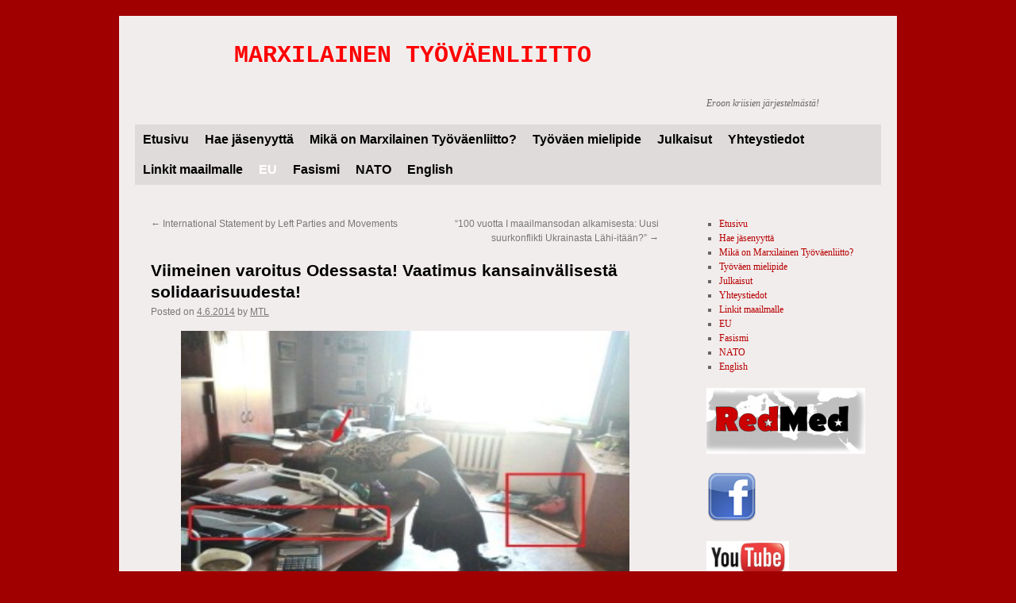

--- FILE ---
content_type: text/html; charset=UTF-8
request_url: https://mtl-fi.org/2014/06/04/1886/
body_size: 13105
content:
<!DOCTYPE html>
<html lang="en-US">
<head>
<meta charset="UTF-8" />
<title>
Viimeinen varoitus Odessasta! Vaatimus kansainvälisestä solidaarisuudesta! | MARXILAINEN TYÖVÄENLIITTO	</title>
<link rel="profile" href="http://gmpg.org/xfn/11" />
<link rel="stylesheet" type="text/css" media="all" href="https://mtl-fi.org/wp-content/themes/twentyten/style.css" />
<link rel="pingback" href="https://mtl-fi.org/xmlrpc.php" />
<meta name='robots' content='max-image-preview:large' />
<link rel="alternate" type="application/rss+xml" title="MARXILAINEN TYÖVÄENLIITTO &raquo; Feed" href="https://mtl-fi.org/feed/" />
<link rel="alternate" type="application/rss+xml" title="MARXILAINEN TYÖVÄENLIITTO &raquo; Comments Feed" href="https://mtl-fi.org/comments/feed/" />
<link rel="alternate" type="application/rss+xml" title="MARXILAINEN TYÖVÄENLIITTO &raquo; Viimeinen varoitus Odessasta! Vaatimus kansainvälisestä solidaarisuudesta! Comments Feed" href="https://mtl-fi.org/2014/06/04/1886/feed/" />
<link rel="alternate" title="oEmbed (JSON)" type="application/json+oembed" href="https://mtl-fi.org/wp-json/oembed/1.0/embed?url=https%3A%2F%2Fmtl-fi.org%2F2014%2F06%2F04%2F1886%2F" />
<link rel="alternate" title="oEmbed (XML)" type="text/xml+oembed" href="https://mtl-fi.org/wp-json/oembed/1.0/embed?url=https%3A%2F%2Fmtl-fi.org%2F2014%2F06%2F04%2F1886%2F&#038;format=xml" />
<style id='wp-img-auto-sizes-contain-inline-css' type='text/css'>
img:is([sizes=auto i],[sizes^="auto," i]){contain-intrinsic-size:3000px 1500px}
/*# sourceURL=wp-img-auto-sizes-contain-inline-css */
</style>
<style id='wp-emoji-styles-inline-css' type='text/css'>

	img.wp-smiley, img.emoji {
		display: inline !important;
		border: none !important;
		box-shadow: none !important;
		height: 1em !important;
		width: 1em !important;
		margin: 0 0.07em !important;
		vertical-align: -0.1em !important;
		background: none !important;
		padding: 0 !important;
	}
/*# sourceURL=wp-emoji-styles-inline-css */
</style>
<style id='wp-block-library-inline-css' type='text/css'>
:root{--wp-block-synced-color:#7a00df;--wp-block-synced-color--rgb:122,0,223;--wp-bound-block-color:var(--wp-block-synced-color);--wp-editor-canvas-background:#ddd;--wp-admin-theme-color:#007cba;--wp-admin-theme-color--rgb:0,124,186;--wp-admin-theme-color-darker-10:#006ba1;--wp-admin-theme-color-darker-10--rgb:0,107,160.5;--wp-admin-theme-color-darker-20:#005a87;--wp-admin-theme-color-darker-20--rgb:0,90,135;--wp-admin-border-width-focus:2px}@media (min-resolution:192dpi){:root{--wp-admin-border-width-focus:1.5px}}.wp-element-button{cursor:pointer}:root .has-very-light-gray-background-color{background-color:#eee}:root .has-very-dark-gray-background-color{background-color:#313131}:root .has-very-light-gray-color{color:#eee}:root .has-very-dark-gray-color{color:#313131}:root .has-vivid-green-cyan-to-vivid-cyan-blue-gradient-background{background:linear-gradient(135deg,#00d084,#0693e3)}:root .has-purple-crush-gradient-background{background:linear-gradient(135deg,#34e2e4,#4721fb 50%,#ab1dfe)}:root .has-hazy-dawn-gradient-background{background:linear-gradient(135deg,#faaca8,#dad0ec)}:root .has-subdued-olive-gradient-background{background:linear-gradient(135deg,#fafae1,#67a671)}:root .has-atomic-cream-gradient-background{background:linear-gradient(135deg,#fdd79a,#004a59)}:root .has-nightshade-gradient-background{background:linear-gradient(135deg,#330968,#31cdcf)}:root .has-midnight-gradient-background{background:linear-gradient(135deg,#020381,#2874fc)}:root{--wp--preset--font-size--normal:16px;--wp--preset--font-size--huge:42px}.has-regular-font-size{font-size:1em}.has-larger-font-size{font-size:2.625em}.has-normal-font-size{font-size:var(--wp--preset--font-size--normal)}.has-huge-font-size{font-size:var(--wp--preset--font-size--huge)}.has-text-align-center{text-align:center}.has-text-align-left{text-align:left}.has-text-align-right{text-align:right}.has-fit-text{white-space:nowrap!important}#end-resizable-editor-section{display:none}.aligncenter{clear:both}.items-justified-left{justify-content:flex-start}.items-justified-center{justify-content:center}.items-justified-right{justify-content:flex-end}.items-justified-space-between{justify-content:space-between}.screen-reader-text{border:0;clip-path:inset(50%);height:1px;margin:-1px;overflow:hidden;padding:0;position:absolute;width:1px;word-wrap:normal!important}.screen-reader-text:focus{background-color:#ddd;clip-path:none;color:#444;display:block;font-size:1em;height:auto;left:5px;line-height:normal;padding:15px 23px 14px;text-decoration:none;top:5px;width:auto;z-index:100000}html :where(.has-border-color){border-style:solid}html :where([style*=border-top-color]){border-top-style:solid}html :where([style*=border-right-color]){border-right-style:solid}html :where([style*=border-bottom-color]){border-bottom-style:solid}html :where([style*=border-left-color]){border-left-style:solid}html :where([style*=border-width]){border-style:solid}html :where([style*=border-top-width]){border-top-style:solid}html :where([style*=border-right-width]){border-right-style:solid}html :where([style*=border-bottom-width]){border-bottom-style:solid}html :where([style*=border-left-width]){border-left-style:solid}html :where(img[class*=wp-image-]){height:auto;max-width:100%}:where(figure){margin:0 0 1em}html :where(.is-position-sticky){--wp-admin--admin-bar--position-offset:var(--wp-admin--admin-bar--height,0px)}@media screen and (max-width:600px){html :where(.is-position-sticky){--wp-admin--admin-bar--position-offset:0px}}

/*# sourceURL=wp-block-library-inline-css */
</style><style id='global-styles-inline-css' type='text/css'>
:root{--wp--preset--aspect-ratio--square: 1;--wp--preset--aspect-ratio--4-3: 4/3;--wp--preset--aspect-ratio--3-4: 3/4;--wp--preset--aspect-ratio--3-2: 3/2;--wp--preset--aspect-ratio--2-3: 2/3;--wp--preset--aspect-ratio--16-9: 16/9;--wp--preset--aspect-ratio--9-16: 9/16;--wp--preset--color--black: #000000;--wp--preset--color--cyan-bluish-gray: #abb8c3;--wp--preset--color--white: #ffffff;--wp--preset--color--pale-pink: #f78da7;--wp--preset--color--vivid-red: #cf2e2e;--wp--preset--color--luminous-vivid-orange: #ff6900;--wp--preset--color--luminous-vivid-amber: #fcb900;--wp--preset--color--light-green-cyan: #7bdcb5;--wp--preset--color--vivid-green-cyan: #00d084;--wp--preset--color--pale-cyan-blue: #8ed1fc;--wp--preset--color--vivid-cyan-blue: #0693e3;--wp--preset--color--vivid-purple: #9b51e0;--wp--preset--gradient--vivid-cyan-blue-to-vivid-purple: linear-gradient(135deg,rgb(6,147,227) 0%,rgb(155,81,224) 100%);--wp--preset--gradient--light-green-cyan-to-vivid-green-cyan: linear-gradient(135deg,rgb(122,220,180) 0%,rgb(0,208,130) 100%);--wp--preset--gradient--luminous-vivid-amber-to-luminous-vivid-orange: linear-gradient(135deg,rgb(252,185,0) 0%,rgb(255,105,0) 100%);--wp--preset--gradient--luminous-vivid-orange-to-vivid-red: linear-gradient(135deg,rgb(255,105,0) 0%,rgb(207,46,46) 100%);--wp--preset--gradient--very-light-gray-to-cyan-bluish-gray: linear-gradient(135deg,rgb(238,238,238) 0%,rgb(169,184,195) 100%);--wp--preset--gradient--cool-to-warm-spectrum: linear-gradient(135deg,rgb(74,234,220) 0%,rgb(151,120,209) 20%,rgb(207,42,186) 40%,rgb(238,44,130) 60%,rgb(251,105,98) 80%,rgb(254,248,76) 100%);--wp--preset--gradient--blush-light-purple: linear-gradient(135deg,rgb(255,206,236) 0%,rgb(152,150,240) 100%);--wp--preset--gradient--blush-bordeaux: linear-gradient(135deg,rgb(254,205,165) 0%,rgb(254,45,45) 50%,rgb(107,0,62) 100%);--wp--preset--gradient--luminous-dusk: linear-gradient(135deg,rgb(255,203,112) 0%,rgb(199,81,192) 50%,rgb(65,88,208) 100%);--wp--preset--gradient--pale-ocean: linear-gradient(135deg,rgb(255,245,203) 0%,rgb(182,227,212) 50%,rgb(51,167,181) 100%);--wp--preset--gradient--electric-grass: linear-gradient(135deg,rgb(202,248,128) 0%,rgb(113,206,126) 100%);--wp--preset--gradient--midnight: linear-gradient(135deg,rgb(2,3,129) 0%,rgb(40,116,252) 100%);--wp--preset--font-size--small: 13px;--wp--preset--font-size--medium: 20px;--wp--preset--font-size--large: 36px;--wp--preset--font-size--x-large: 42px;--wp--preset--spacing--20: 0.44rem;--wp--preset--spacing--30: 0.67rem;--wp--preset--spacing--40: 1rem;--wp--preset--spacing--50: 1.5rem;--wp--preset--spacing--60: 2.25rem;--wp--preset--spacing--70: 3.38rem;--wp--preset--spacing--80: 5.06rem;--wp--preset--shadow--natural: 6px 6px 9px rgba(0, 0, 0, 0.2);--wp--preset--shadow--deep: 12px 12px 50px rgba(0, 0, 0, 0.4);--wp--preset--shadow--sharp: 6px 6px 0px rgba(0, 0, 0, 0.2);--wp--preset--shadow--outlined: 6px 6px 0px -3px rgb(255, 255, 255), 6px 6px rgb(0, 0, 0);--wp--preset--shadow--crisp: 6px 6px 0px rgb(0, 0, 0);}:where(.is-layout-flex){gap: 0.5em;}:where(.is-layout-grid){gap: 0.5em;}body .is-layout-flex{display: flex;}.is-layout-flex{flex-wrap: wrap;align-items: center;}.is-layout-flex > :is(*, div){margin: 0;}body .is-layout-grid{display: grid;}.is-layout-grid > :is(*, div){margin: 0;}:where(.wp-block-columns.is-layout-flex){gap: 2em;}:where(.wp-block-columns.is-layout-grid){gap: 2em;}:where(.wp-block-post-template.is-layout-flex){gap: 1.25em;}:where(.wp-block-post-template.is-layout-grid){gap: 1.25em;}.has-black-color{color: var(--wp--preset--color--black) !important;}.has-cyan-bluish-gray-color{color: var(--wp--preset--color--cyan-bluish-gray) !important;}.has-white-color{color: var(--wp--preset--color--white) !important;}.has-pale-pink-color{color: var(--wp--preset--color--pale-pink) !important;}.has-vivid-red-color{color: var(--wp--preset--color--vivid-red) !important;}.has-luminous-vivid-orange-color{color: var(--wp--preset--color--luminous-vivid-orange) !important;}.has-luminous-vivid-amber-color{color: var(--wp--preset--color--luminous-vivid-amber) !important;}.has-light-green-cyan-color{color: var(--wp--preset--color--light-green-cyan) !important;}.has-vivid-green-cyan-color{color: var(--wp--preset--color--vivid-green-cyan) !important;}.has-pale-cyan-blue-color{color: var(--wp--preset--color--pale-cyan-blue) !important;}.has-vivid-cyan-blue-color{color: var(--wp--preset--color--vivid-cyan-blue) !important;}.has-vivid-purple-color{color: var(--wp--preset--color--vivid-purple) !important;}.has-black-background-color{background-color: var(--wp--preset--color--black) !important;}.has-cyan-bluish-gray-background-color{background-color: var(--wp--preset--color--cyan-bluish-gray) !important;}.has-white-background-color{background-color: var(--wp--preset--color--white) !important;}.has-pale-pink-background-color{background-color: var(--wp--preset--color--pale-pink) !important;}.has-vivid-red-background-color{background-color: var(--wp--preset--color--vivid-red) !important;}.has-luminous-vivid-orange-background-color{background-color: var(--wp--preset--color--luminous-vivid-orange) !important;}.has-luminous-vivid-amber-background-color{background-color: var(--wp--preset--color--luminous-vivid-amber) !important;}.has-light-green-cyan-background-color{background-color: var(--wp--preset--color--light-green-cyan) !important;}.has-vivid-green-cyan-background-color{background-color: var(--wp--preset--color--vivid-green-cyan) !important;}.has-pale-cyan-blue-background-color{background-color: var(--wp--preset--color--pale-cyan-blue) !important;}.has-vivid-cyan-blue-background-color{background-color: var(--wp--preset--color--vivid-cyan-blue) !important;}.has-vivid-purple-background-color{background-color: var(--wp--preset--color--vivid-purple) !important;}.has-black-border-color{border-color: var(--wp--preset--color--black) !important;}.has-cyan-bluish-gray-border-color{border-color: var(--wp--preset--color--cyan-bluish-gray) !important;}.has-white-border-color{border-color: var(--wp--preset--color--white) !important;}.has-pale-pink-border-color{border-color: var(--wp--preset--color--pale-pink) !important;}.has-vivid-red-border-color{border-color: var(--wp--preset--color--vivid-red) !important;}.has-luminous-vivid-orange-border-color{border-color: var(--wp--preset--color--luminous-vivid-orange) !important;}.has-luminous-vivid-amber-border-color{border-color: var(--wp--preset--color--luminous-vivid-amber) !important;}.has-light-green-cyan-border-color{border-color: var(--wp--preset--color--light-green-cyan) !important;}.has-vivid-green-cyan-border-color{border-color: var(--wp--preset--color--vivid-green-cyan) !important;}.has-pale-cyan-blue-border-color{border-color: var(--wp--preset--color--pale-cyan-blue) !important;}.has-vivid-cyan-blue-border-color{border-color: var(--wp--preset--color--vivid-cyan-blue) !important;}.has-vivid-purple-border-color{border-color: var(--wp--preset--color--vivid-purple) !important;}.has-vivid-cyan-blue-to-vivid-purple-gradient-background{background: var(--wp--preset--gradient--vivid-cyan-blue-to-vivid-purple) !important;}.has-light-green-cyan-to-vivid-green-cyan-gradient-background{background: var(--wp--preset--gradient--light-green-cyan-to-vivid-green-cyan) !important;}.has-luminous-vivid-amber-to-luminous-vivid-orange-gradient-background{background: var(--wp--preset--gradient--luminous-vivid-amber-to-luminous-vivid-orange) !important;}.has-luminous-vivid-orange-to-vivid-red-gradient-background{background: var(--wp--preset--gradient--luminous-vivid-orange-to-vivid-red) !important;}.has-very-light-gray-to-cyan-bluish-gray-gradient-background{background: var(--wp--preset--gradient--very-light-gray-to-cyan-bluish-gray) !important;}.has-cool-to-warm-spectrum-gradient-background{background: var(--wp--preset--gradient--cool-to-warm-spectrum) !important;}.has-blush-light-purple-gradient-background{background: var(--wp--preset--gradient--blush-light-purple) !important;}.has-blush-bordeaux-gradient-background{background: var(--wp--preset--gradient--blush-bordeaux) !important;}.has-luminous-dusk-gradient-background{background: var(--wp--preset--gradient--luminous-dusk) !important;}.has-pale-ocean-gradient-background{background: var(--wp--preset--gradient--pale-ocean) !important;}.has-electric-grass-gradient-background{background: var(--wp--preset--gradient--electric-grass) !important;}.has-midnight-gradient-background{background: var(--wp--preset--gradient--midnight) !important;}.has-small-font-size{font-size: var(--wp--preset--font-size--small) !important;}.has-medium-font-size{font-size: var(--wp--preset--font-size--medium) !important;}.has-large-font-size{font-size: var(--wp--preset--font-size--large) !important;}.has-x-large-font-size{font-size: var(--wp--preset--font-size--x-large) !important;}
/*# sourceURL=global-styles-inline-css */
</style>

<style id='classic-theme-styles-inline-css' type='text/css'>
/*! This file is auto-generated */
.wp-block-button__link{color:#fff;background-color:#32373c;border-radius:9999px;box-shadow:none;text-decoration:none;padding:calc(.667em + 2px) calc(1.333em + 2px);font-size:1.125em}.wp-block-file__button{background:#32373c;color:#fff;text-decoration:none}
/*# sourceURL=/wp-includes/css/classic-themes.min.css */
</style>
<link rel="https://api.w.org/" href="https://mtl-fi.org/wp-json/" /><link rel="alternate" title="JSON" type="application/json" href="https://mtl-fi.org/wp-json/wp/v2/posts/1886" /><link rel="EditURI" type="application/rsd+xml" title="RSD" href="https://mtl-fi.org/xmlrpc.php?rsd" />
<meta name="generator" content="WordPress 6.9" />
<link rel="canonical" href="https://mtl-fi.org/2014/06/04/1886/" />
<link rel='shortlink' href='https://mtl-fi.org/?p=1886' />
<style type="text/css" id="custom-background-css">
body.custom-background { background-color: #a00000; }
</style>
			<style type="text/css" id="wp-custom-css">
			#secondary .widget a {
    color: #555;
}
#secondary .widget {
    color: #888;
}		</style>
		</head>

<body class="wp-singular post-template-default single single-post postid-1886 single-format-standard custom-background wp-theme-twentyten">
<div id="wrapper" class="hfeed">
	<div id="header">
		<div id="masthead">
			<div id="branding" role="banner">
								<div id="site-title">
					<span>
						<a href="https://mtl-fi.org/" title="MARXILAINEN TYÖVÄENLIITTO" rel="home">MARXILAINEN TYÖVÄENLIITTO</a>
					</span>
				</div>
				<div id="site-description">Eroon kriisien järjestelmästä!</div>

							</div><!-- #branding -->

			<div id="access" role="navigation">
								<div class="skip-link screen-reader-text"><a href="#content" title="Skip to content">Skip to content</a></div>
								<div class="menu-header"><ul id="menu-menu-1" class="menu"><li id="menu-item-2178" class="menu-item menu-item-type-custom menu-item-object-custom menu-item-home menu-item-2178"><a href="http://mtl-fi.org/">Etusivu</a></li>
<li id="menu-item-2180" class="menu-item menu-item-type-post_type menu-item-object-page menu-item-2180"><a href="https://mtl-fi.org/jasenyys/">Hae jäsenyyttä</a></li>
<li id="menu-item-2185" class="menu-item menu-item-type-post_type menu-item-object-page menu-item-2185"><a href="https://mtl-fi.org/mika-mtl/">Mikä on Marxilainen Työväenliitto?</a></li>
<li id="menu-item-2186" class="menu-item menu-item-type-post_type menu-item-object-page menu-item-2186"><a href="https://mtl-fi.org/tyovaen-mielipide/">Työväen mielipide</a></li>
<li id="menu-item-2187" class="menu-item menu-item-type-post_type menu-item-object-page menu-item-2187"><a href="https://mtl-fi.org/kauppa/">Julkaisut</a></li>
<li id="menu-item-2188" class="menu-item menu-item-type-post_type menu-item-object-page menu-item-2188"><a href="https://mtl-fi.org/yhteystiedot/">Yhteystiedot</a></li>
<li id="menu-item-2189" class="menu-item menu-item-type-post_type menu-item-object-page menu-item-2189"><a href="https://mtl-fi.org/linkit/">Linkit maailmalle</a></li>
<li id="menu-item-2692" class="menu-item menu-item-type-taxonomy menu-item-object-category current-post-ancestor current-menu-parent current-post-parent menu-item-2692"><a href="https://mtl-fi.org/category/polttopiste/eu/">EU</a></li>
<li id="menu-item-2693" class="menu-item menu-item-type-taxonomy menu-item-object-category menu-item-2693"><a href="https://mtl-fi.org/category/fasismi/">Fasismi</a></li>
<li id="menu-item-2694" class="menu-item menu-item-type-taxonomy menu-item-object-category menu-item-2694"><a href="https://mtl-fi.org/category/nato/">NATO</a></li>
<li id="menu-item-2211" class="menu-item menu-item-type-taxonomy menu-item-object-category menu-item-2211"><a href="https://mtl-fi.org/category/english/">English</a></li>
</ul></div>			</div><!-- #access -->
		</div><!-- #masthead -->
	</div><!-- #header -->

	<div id="main">

		<div id="container">
			<div id="content" role="main">

			

				<div id="nav-above" class="navigation">
					<div class="nav-previous"><a href="https://mtl-fi.org/2014/05/21/international-statement-by-left-parties-and-movements/" rel="prev"><span class="meta-nav">&larr;</span> International Statement by Left Parties and Movements</a></div>
					<div class="nav-next"><a href="https://mtl-fi.org/2014/10/07/100-vuotta-i-maailmansodan-alkamisesta-uusi-suurkonflikti-ukrainasta-lahi-itaan-2/" rel="next">&#8220;100 vuotta I maailmansodan alkamisesta: Uusi suurkonflikti Ukrainasta Lähi-itään?&#8221; <span class="meta-nav">&rarr;</span></a></div>
				</div><!-- #nav-above -->

				<div id="post-1886" class="post-1886 post type-post status-publish format-standard hentry category-ulkomaat category-crfi category-eu category-polttopiste">
					<h1 class="entry-title">Viimeinen varoitus Odessasta! Vaatimus kansainvälisestä solidaarisuudesta!</h1>

					<div class="entry-meta">
						<span class="meta-prep meta-prep-author">Posted on</span> <a href="https://mtl-fi.org/2014/06/04/1886/" title="7:04" rel="bookmark"><span class="entry-date">4.6.2014</span></a> <span class="meta-sep">by</span> <span class="author vcard"><a class="url fn n" href="https://mtl-fi.org/author/mtl/" title="View all posts by MTL">MTL</a></span>					</div><!-- .entry-meta -->

					<div class="entry-content">
						<p><img fetchpriority="high" decoding="async" class="aligncenter  wp-image-1870" src="http://mtl-fi.org/wp-content/uploads/2014/05/Toukokuun-2.-päivän-verilöyly-Ukrainan-ammattiliittojen-talossa-300x270.jpg" alt="Toukokuun 2. päivän verilöyly Ukrainan ammattiliittojen talossa" width="565" height="383" /></p>
<p><em>Kannanotto on julkaistu englannin kielellä 6.5.2004<a title="tässä" href="http://mtl-fi.org/2014/05/07/odessa-the-last-warning-call-for-international-solidarity/"> tässä</a></em></p>
<p>* Natsien ja imperialistien interventio on pysäytettävä!<br />
* Itsenäisen, yhtenäisen ja sosialistisen Ukrainan puolesta!</p>
<p><em><strong>Vaatimus kansainvälisestä solidaarisuudesta</strong></em></p>
<p>Toisen maailmansodan jälkeen toukokuun yhdeksäs päivä on merkinnyt ihmiskunnalle fasismin murskaamisen juhlapäivää. Odessassa toukokuun toisena päivänä tapahtuneen mustan perjantain verilöylyn jälkeen ihmiskunta on jälleen natsismin vaarojen uhkaama. Mustana perjantaina natsien iskujoukot polttivat elävältä puolustuskyvyttömiä siviilejä, ottivat kiinni ja tappoivat kaikki jotka yrittivät paeta. Ennen barbaarisia veritöitä natsit lauloivat kansallislaulun.</p>
<p>Natsien isku edellyttää meiltä päättäväisiä toimia, voimakasta vastarintaa!</p>
<p><span id="more-1886"></span>Natsien tekojen peittely tekee peittelijästä osasyyllisen, ja rikollisen. Meidän on kerrottava totuus Odessan joukkovainosta murskataksemme Suuri valhe Odessan tapahtumista, joka on levinnyt rikokseen syyllistyneiden Oikean sektorin natsien ja rikokseen yllyttäneen Svodoban, länsimielisten oligarkkien kumppaneiden laittoman ”Kiovan hallituksen” ja ennen kaikkea imperialismin keskusten, Euroopan Unionin ja Yhdysvaltojen valtavirran tiedotusvälineiden avustuksella.<br />
Kun yhteiskunta ja talous romahtaa epäonnistuneen siirtymävaiheen seurauksesta kuten Ukrainassa, tilanne on monimutkainen ja täynnä ristiriitoja, joita ei voi käsitellä mustavalkoisina yksinkertaistuksina. Vain ne, jotka ovat syyllistyneet rikoksiin pyrkivät esittämään mustaa valkoisena, uhrit rikollisena, venäjämieliset fasisteina tai venäjän agentteina. Oikean sektorin natsit murhasivat Odessan kansalaiset barbaarisin ottein.</p>
<p>Tämä on kuitenkin sitä, mitä länsimainen media tekee esittäessään elävältä poltetut venäjämielisinä separatisteina tai nationalisteina, ja toukokuun toisen päivän iskujen takana olevat Oikean sektorin iskujoukot ukrainamielisinä aktivisteina (ks. esim. International Herald Tribune, toukokuun 5.2014). Nyt samaiset ”kansalaisaktivistit” ovat korvaamassa paikallisen poliisin Kiovan sisäministeriön siunauksella, ja tulevat asettamaan ”lakia ja järjestystä”, toisin sanoen alistamaan Odessan väestön Kiovan hallinnon intresseihin. Jo nyt tilanne on se että jopa lääkäreitä, jotka yrittiviät auttaa mellakan uhreja kohdeltiin ”pro-Ukraina” aktivistien toimesta kuin ”likaisia juutalaisia”. Tässä pantin toimeen jälleen kerran maineikasta banderalaista antisemitismia, kun valtaan on kerran päästy. Ja tällainen vallankäyttö on erityisen voimakasta kohdistuessaan Odessan kaltaiseen kulttuuriselta historialtaan juutalaisille merkittävä mm. vasemmisto juutalaisen kirjailijan Isaac Baabelin kotina. Odessan verilöyly tuo oikeuetetusti mieleen synkkiä muistoja 1941 vuoden vainoista, jotka Stepan Banderan joukot toteuttivat Lvivissä. Odessan verilöyly on lähtemättömästi sidoksissa Slavianskin piiritykseen, teloituksiin Kramatokorskissa ja muissa kaupungeissa, sotilaallisten aggressioiden nopea laajentuminen Kieville uskollisten ja USA:n opastuksella toimivien joukkojen toimesta, jotka etenivät käyttäen helikoptereita, tankkeja ja erikoisjoukkoja. Tämä on niin sanottua terrorin vastaista sotaa, jota kuitenkin käydään työväenluokan ja kansan yhteistä kapinarintamaa vastaan erityisesti itäisessä ja eteläisessä Ukrainassa.</p>
<p>Jopa länsimaisen median yritykset kuvata tämä vallankumous ”pienten Venäjä-mielisten separatistien tai naamioituneiden venäläisten sotilaiden toimeenpanemana” todistavat että paikallinen väestö kuitenkin tukee tätä kapinaa. Se että työläiset ovat vahvasti kansanliikkeen takana käy ilmi Huhtikuun 23. päivä alkaneesta Donbassin kaivostyöläisten toimeenpanemasta lakosta mielenilmauksena kaivosten omistajaa, oligarkki Akhmetovia vastaan. Akhmetov on mahdollisesti Ukrainan rikkain mies, entinen Janukovichin kannattaja, joka myös näytteli keskeistä roolia Janukovichin vallastasyöksemisessä. Samat kaivostyöläiset ovat myös ottaneet yhteyden Euroopan kaivostyöläisiin pyytäen solidaarisuutta kansainvälisen proletariaatin hengessä. Tämä alue on myös maan teollisuuden sydänmaita ja vääjämättä ulkomaalaisen pääoman keskeisimpiä kohteita offensiivissa, joka seuraa IMF:n lainaan sidotun sosiaalisen kannibalismin vanavedessä. Työläiset itä- ja etelä- Ukrainassa eivät puolusta vain kieltään ja kansalliskulttuurisia oikeuksiaan etnistä vihaa ja kansanmurha mentaliteettia lietsovilta Kievin Banderalaisilta. Sosiaalinen kysymys on keskeisessä asemassa koko konfliktissa, kaikista Venäläismielisten oikeistonationalistien huudoista huolimatta. On hyvin tiedossa, etteivät vain Ukrainan oligarkit, mutta myös Venäjän oligarkit ovat mukana kukin omine imperialistisine intresseineen itä-Ukrainassa vastustamassa kansannousua ja vaatimassa sen tukahduttamista.</p>
<p>Tosiasia on, että Itä-Ukrainan väestö kärsii ennemminkin Putinin Venäjän toimettomuudesta, kuin sen toimista. Donetskin alueen kansanmiliisit pyysivät turhaan aseita. He ovat aseistautuneet 1980-luvun aseilla, joita paikalliset kapinalliset ovat ottaneet ukrainan asevoimilta ja poliisilta.Kreml alistaa kaiken salaiselle diplomatialleen Yhdysvaltojen ja Saksan kanssa. Huhtikuun 17 päivän Geneven sopimus oli ennenkaikkea pyrkimys aseistariisua kapina Donetskissa, kuten olimme todenneet vetoomuksessamme 18. huhtikuuta. Se oli vaarallinen farssi, joka epäonnistui surkeasti muuttuen nykyiseksi tragediaksi.</p>
<p>Me toistamme: Ei Kreml eikä oligargit, vaan kansainvälinen työväenluokka on Ukrainan työläisten todellinen liittolainen. Odessan pogromi ei ole viimeinen varoitus ainoastaan koko Ukrainan kansalle, niin itäisessä kuin kuin läntisessä osassa maata, vaan myös varoitus suunnattomasta tragediasta, joka koskee koko aluetta, Eurooppaa ja maailmaa. Se muistuttaa kristalliyöstä, joka edelsi Natsi-saksan toteuttamaa juutalaisten joukkomurhaa Euroopassa.</p>
<p>&#8220;Uusi järjestys&#8221; jonka Oikean Sektorin &#8220;kansalaisaktivistit&#8221; haluavat urainan sisäministerin mukaan toteuttaa, ei koske pelkästään Odessaa tai itäistä Ukrainaa, vaan koko Ukrainaa. Tarkoituksena on saattaa Eu:n ja IMF:n kurjistuslinja käytäntöön. Lisäksi, se koskee kaikkia entisi neuvostoalueita, päämääränä niiden uudelleenkolonisaatio Uhdysvaltojen, Naton ja EU:n toimesta.</p>
<p>Jos me annamme heidän menestyä suunnitelmissaan, ei pelkästään Ukraina, tai Venjä, tai Itä-Eurooppa ja Balkan, mutta Eurooppa kokonaisuudessaan, Lähi-Itä ja koko maailma tulee kokemaan kkatastrofin. Meidän täytyy pysäyttää heidät välittömästi!<br />
Aloittakaamme tekemällä tämän vuoden fasismin kukistamisen vuosipäivästä kansainvälinen solidaarisuuden liikkeellepanon päivä, tuomitsemalla natsien tekemä teurastus Odessassa. Organisoikaamme tähän tarkoitukseen kokoontumisia Ukrainan suurlähetystöillä kaikkialla maailmassa, lentolehtisten jakoa, kokouksia, mielenosoituksia jne.</p>
<p>Asettakaamme koko vasemmiston, kansalaisliikkeiden ja -järjestöjen poliittisen toiminnan keskiöön kaikilla kansallisilla ja kansainvälisillä foorumeilla Ukrainan tragedian seuraukset jokaisen maan omaan tilanteeseen.</p>
<p>Rikkokaamme hiljaisuuden rikos, passiiviisuus ja tylsyys, joita virallinen byrokratisoitunut vasemmisto ylläpitää, erityisesti Länsi-Euroopassa Ukrainan suhteen, silloin kun ei suoranaisesti tue &#8220;oman&#8221; imerialisminsa toimia. Jos me annamme Kiovan Banderoviittien tehdä mitä he haluavat Odessassa, silloin me tulemme sallimaan saman rikoksen huomenna, tekijänä Kultainen aamunkoitto Kreikassa, Jobbik Unkarissa, tai jopa Marine Le Penin kansallisrintama ranskassa.<br />
Riisukaamme systemaattisesti naamiot massamedian propagandalta ja imperialismin myötäilyltä. Totuus on konkreettinen ja vallankumouksellinen. Toukokuun 25. päivän vaalit, jotka käydään Ukrainassa Usa:n ja EU:n määräämän diktatuurihallituksen alaisuudessa &#8211; hallituksen, joka käy sotaa kansaansa vastaan, täytyy tuomita ja boikotoida.</p>
<p>Sekä ukrainalainen, että isovenäläinen nationalismi lietsoo etnistä vihaa, hajaannusta, kansallista orjuutta ja sosiaalista katastrofia oligarkkien, suurpääoman, IMF:n, EU:n USA:n ja Naton intressien hyväksi.</p>
<p>Ukrainan itsenäisyys ja yhtenäisyys voidaan turvata vain pakkolunastamalla oligarkkien omaisuus työläisten kontrolliin ilman mitään kompensaatiota näiille roistoille, ja uudelleenorganisoimalla koko talous ja yhteiskunta todellisella, eli anti-byrokraattisella, sosialistisella perustalla.<br />
Valheeseen perustuva Rada pitäisi välittömästi hajoittaa. Työläisneuvostoja pitäisi muodostaa kaikkialla ja valita edustajia uuteen, todelliseen Radaan kansallisen keskustelun organisoimiseksi uuden perustuslain luomiseksi yhtenäistä, itsenäistä, ja sosialistista Ukrainaa varten, jota johtaa työläisten ja kansan neuvostot, eikä washingtonin, Berliinin ja Brysselin palkkaamat roistot.</p>
<p>* Kuolema fasismille! Vapautta ja rauhaa ihmisille!<br />
* Kaikki valta työläisten neuvostoille!</p>
<p>6. toukokuuta 2014</p>
<p>.</p>
<p>Allekirjoitukset:</p>
<p>Savas Michael-Matsas, on behalf of the EEK, Greece</p>
<p>Sungur Savran on behalf of the DIP, Turkey</p>
<p>Alexander V. Buzgalin, Professor of Moscow University Lomonosov, Alternativyi, Russia</p>
<p>Daria Mitina, United Communist Party(OKP) Central Committee, Left Front, Russia</p>
<p>Said Gafourov, economist, journalist(Pravda), Moscow, Russia</p>
<p>Matyas Benyik, Board member of Karl Marx Society of Budapest, Chairman of Attac- Hungary</p>
<p>David Epstein, Professor, AMO-Leningrad, Russia</p>
<p>Attila Vajnai, President of EUROLEFT-HUNGARIAN WORKERS PARTY 2006, Hungary</p>
<p>Raquel Varela, Instituto de História Contemporânea, Universidade Nova de Lisboa, j Editorial board of the journal Rubra, Portugal</p>
<p>Mikhail Konashev, AMO-Leningrad, Russia</p>
<p>Peter Farkas, President – Karl Marx Society -Hungary</p>
<p>Dr. Elizabeth A. Bowman, President, Center for Global Justice, San Miguel de Allende, Mexico</p>
<p>Dr. Robert V. Stone, Professor Emeritus, Long Island University, New York, New York</p>
<p>Dimitris Mizaras, on behalf of the Marxist Workers League(MTL), Finland</p>
<p>Calliope Rigopoulou, Professor, University of Athens, Greece</p>
<p>Giagkos Andreadis, Professor, Panteion University, Athens, Greece</p>
<p>Jorge Altamira – Partido Obrero (PO), Argentina</p>
<p>Néstor Pitrola, Pablo López diputados nacionales de PO-Frente de Izquierda, Argentina</p>
<p>Marcelo Ramal, legislador de PO-Frente de Izquierda, ciudad de Buenos Aires, Argentina</p>
<p>Bertell Ollman, Professor , Dept. of Politics, NYU, USA.</p>
<p>Roberto Yépez y José Capitán, a nombre de Opción Obrera, CRCI, Venezuela</p>
<p>Jeremy Lester, political philosopher, editor of Counter-Hegemony, Britain</p>
<p>Ana Bazac, Professor, University of Bucharest, Romania</p>
<p>&nbsp;</p>
<p>&nbsp;</p>
											</div><!-- .entry-content -->

	
						<div class="entry-utility">
							This entry was posted in <a href="https://mtl-fi.org/category/ulkomaat/" rel="category tag">Artikkelit, ulkomaat</a>, <a href="https://mtl-fi.org/category/crfi/" rel="category tag">CRFI</a>, <a href="https://mtl-fi.org/category/polttopiste/eu/" rel="category tag">EU</a>, <a href="https://mtl-fi.org/category/polttopiste/" rel="category tag">Polttopisteessä</a>. Bookmark the <a href="https://mtl-fi.org/2014/06/04/1886/" title="Permalink to Viimeinen varoitus Odessasta! Vaatimus kansainvälisestä solidaarisuudesta!" rel="bookmark">permalink</a>.													</div><!-- .entry-utility -->
					</div><!-- #post-## -->

					<div id="nav-below" class="navigation">
						<div class="nav-previous"><a href="https://mtl-fi.org/2014/05/21/international-statement-by-left-parties-and-movements/" rel="prev"><span class="meta-nav">&larr;</span> International Statement by Left Parties and Movements</a></div>
						<div class="nav-next"><a href="https://mtl-fi.org/2014/10/07/100-vuotta-i-maailmansodan-alkamisesta-uusi-suurkonflikti-ukrainasta-lahi-itaan-2/" rel="next">&#8220;100 vuotta I maailmansodan alkamisesta: Uusi suurkonflikti Ukrainasta Lähi-itään?&#8221; <span class="meta-nav">&rarr;</span></a></div>
					</div><!-- #nav-below -->

					
			<div id="comments">




</div><!-- #comments -->

	
			</div><!-- #content -->
		</div><!-- #container -->


		<div id="primary" class="widget-area" role="complementary">
			<ul class="xoxo">

<li id="nav_menu-3" class="widget-odd widget-first widget-1 widget-container widget_nav_menu"><div class="menu-menu-1-container"><ul id="menu-menu-2" class="menu"><li class="menu-item menu-item-type-custom menu-item-object-custom menu-item-home menu-item-2178"><a href="http://mtl-fi.org/">Etusivu</a></li>
<li class="menu-item menu-item-type-post_type menu-item-object-page menu-item-2180"><a href="https://mtl-fi.org/jasenyys/">Hae jäsenyyttä</a></li>
<li class="menu-item menu-item-type-post_type menu-item-object-page menu-item-2185"><a href="https://mtl-fi.org/mika-mtl/">Mikä on Marxilainen Työväenliitto?</a></li>
<li class="menu-item menu-item-type-post_type menu-item-object-page menu-item-2186"><a href="https://mtl-fi.org/tyovaen-mielipide/">Työväen mielipide</a></li>
<li class="menu-item menu-item-type-post_type menu-item-object-page menu-item-2187"><a href="https://mtl-fi.org/kauppa/">Julkaisut</a></li>
<li class="menu-item menu-item-type-post_type menu-item-object-page menu-item-2188"><a href="https://mtl-fi.org/yhteystiedot/">Yhteystiedot</a></li>
<li class="menu-item menu-item-type-post_type menu-item-object-page menu-item-2189"><a href="https://mtl-fi.org/linkit/">Linkit maailmalle</a></li>
<li class="menu-item menu-item-type-taxonomy menu-item-object-category current-post-ancestor current-menu-parent current-post-parent menu-item-2692"><a href="https://mtl-fi.org/category/polttopiste/eu/">EU</a></li>
<li class="menu-item menu-item-type-taxonomy menu-item-object-category menu-item-2693"><a href="https://mtl-fi.org/category/fasismi/">Fasismi</a></li>
<li class="menu-item menu-item-type-taxonomy menu-item-object-category menu-item-2694"><a href="https://mtl-fi.org/category/nato/">NATO</a></li>
<li class="menu-item menu-item-type-taxonomy menu-item-object-category menu-item-2211"><a href="https://mtl-fi.org/category/english/">English</a></li>
</ul></div></li><li id="media_image-7" class="widget-even widget-2 widget-container widget_media_image"><a href="http://redmed.org/"><img width="300" height="125" src="https://mtl-fi.org/wp-content/uploads/2019/12/redmed_logo-300x125.png" class="image wp-image-2695  attachment-medium size-medium" alt="" style="max-width: 100%; height: auto;" decoding="async" loading="lazy" srcset="https://mtl-fi.org/wp-content/uploads/2019/12/redmed_logo-300x125.png 300w, https://mtl-fi.org/wp-content/uploads/2019/12/redmed_logo.png 440w" sizes="auto, (max-width: 300px) 100vw, 300px" /></a></li><li id="media_image-4" class="widget-odd widget-3 widget-container widget_media_image"><a href="https://www.facebook.com/Marxilainen-työväenliitto-124012030963277/"><img width="64" height="64" src="https://mtl-fi.org/wp-content/uploads/2010/06/FaceBook_64x64.png" class="image wp-image-406  attachment-full size-full" alt="" style="max-width: 100%; height: auto;" decoding="async" loading="lazy" /></a></li><li id="media_image-6" class="widget-even widget-4 widget-container widget_media_image"><a href="https://www.youtube.com/channel/UCu-H-J5GS9FXXJj9Fcxc9FA"><img width="104" height="43" src="https://mtl-fi.org/wp-content/uploads/2019/04/09-youtube-logo.w529.h529-1-300x123.jpg" class="image wp-image-2613  attachment-104x43 size-104x43" alt="" style="max-width: 100%; height: auto;" decoding="async" loading="lazy" srcset="https://mtl-fi.org/wp-content/uploads/2019/04/09-youtube-logo.w529.h529-1-300x123.jpg 300w, https://mtl-fi.org/wp-content/uploads/2019/04/09-youtube-logo.w529.h529-1-e1554567927285.jpg 52w" sizes="auto, (max-width: 104px) 100vw, 104px" /></a></li><li id="media_image-2" class="widget-odd widget-5 widget-container widget_media_image"><h3 class="widget-title">Lehdet</h3><a href="http://mtl-fi.org/wp-content/uploads/2010/10/tm29.pdf"><img width="125" height="176" src="https://mtl-fi.org/wp-content/uploads/2010/10/tm29.gif" class="image wp-image-469  attachment-full size-full" alt="" style="max-width: 100%; height: auto;" decoding="async" loading="lazy" /></a></li><li id="media_image-3" class="widget-even widget-6 widget-container widget_media_image"><a href="http://mtl-fi.org/wp-content/uploads/2010/10/marxilainen4.pdf"><img width="125" height="177" src="https://mtl-fi.org/wp-content/uploads/2010/10/marxilainen4.gif" class="image wp-image-473  attachment-full size-full" alt="" style="max-width: 100%; height: auto;" decoding="async" loading="lazy" /></a></li><li id="categories-2" class="widget-odd widget-7 widget-container widget_categories"><h3 class="widget-title">Kategoriat</h3>
			<ul>
					<li class="cat-item cat-item-3"><a href="https://mtl-fi.org/category/articles/">Articles</a>
</li>
	<li class="cat-item cat-item-4"><a href="https://mtl-fi.org/category/kotimaa/">Artikkelit, kotimaa</a>
</li>
	<li class="cat-item cat-item-5"><a href="https://mtl-fi.org/category/ulkomaat/">Artikkelit, ulkomaat</a>
<ul class='children'>
	<li class="cat-item cat-item-18"><a href="https://mtl-fi.org/category/ulkomaat/artikkelit-talous/">Artikkelit, Talous</a>
</li>
</ul>
</li>
	<li class="cat-item cat-item-6"><a href="https://mtl-fi.org/category/crfi/">CRFI</a>
</li>
	<li class="cat-item cat-item-25"><a href="https://mtl-fi.org/category/english/">English</a>
</li>
	<li class="cat-item cat-item-22"><a href="https://mtl-fi.org/category/etusivu/">Etusivu</a>
</li>
	<li class="cat-item cat-item-27"><a href="https://mtl-fi.org/category/fasismi/">Fasismi</a>
</li>
	<li class="cat-item cat-item-1"><a href="https://mtl-fi.org/category/kannanotot/">Kannanotot</a>
</li>
	<li class="cat-item cat-item-31"><a href="https://mtl-fi.org/category/korona/">Korona</a>
</li>
	<li class="cat-item cat-item-30"><a href="https://mtl-fi.org/category/lakot/">Lakot</a>
</li>
	<li class="cat-item cat-item-28"><a href="https://mtl-fi.org/category/nato/">NATO</a>
</li>
	<li class="cat-item cat-item-7"><a href="https://mtl-fi.org/category/polttopiste/">Polttopisteessä</a>
<ul class='children'>
	<li class="cat-item cat-item-8"><a href="https://mtl-fi.org/category/polttopiste/aasia/">Aasia</a>
</li>
	<li class="cat-item cat-item-9"><a href="https://mtl-fi.org/category/polttopiste/afrikka/">Afrikka</a>
</li>
	<li class="cat-item cat-item-10"><a href="https://mtl-fi.org/category/polttopiste/eu/">EU</a>
</li>
	<li class="cat-item cat-item-12"><a href="https://mtl-fi.org/category/polttopiste/lahi-ita/">Lähi-itä</a>
</li>
	<li class="cat-item cat-item-11"><a href="https://mtl-fi.org/category/polttopiste/latinalainen/">Latinalainen Amerikka</a>
</li>
	<li class="cat-item cat-item-13"><a href="https://mtl-fi.org/category/polttopiste/usa/">USA</a>
</li>
</ul>
</li>
	<li class="cat-item cat-item-14"><a href="https://mtl-fi.org/category/rakovsky/">Rakovsky-keskus</a>
</li>
	<li class="cat-item cat-item-15"><a href="https://mtl-fi.org/category/teoria/">Teoria</a>
</li>
	<li class="cat-item cat-item-16"><a href="https://mtl-fi.org/category/tiedotteet/">Tiedotteet</a>
</li>
	<li class="cat-item cat-item-17"><a href="https://mtl-fi.org/category/trotski/">Trotski-arkisto</a>
</li>
	<li class="cat-item cat-item-26"><a href="https://mtl-fi.org/category/uutiset/">Uutiset</a>
</li>
			</ul>

			</li><li id="archives-2" class="widget-even widget-8 widget-container widget_archive"><h3 class="widget-title">Arkistot</h3>
			<ul>
					<li><a href='https://mtl-fi.org/2026/01/'>January 2026</a></li>
	<li><a href='https://mtl-fi.org/2025/12/'>December 2025</a></li>
	<li><a href='https://mtl-fi.org/2025/11/'>November 2025</a></li>
	<li><a href='https://mtl-fi.org/2025/07/'>July 2025</a></li>
	<li><a href='https://mtl-fi.org/2025/06/'>June 2025</a></li>
	<li><a href='https://mtl-fi.org/2025/05/'>May 2025</a></li>
	<li><a href='https://mtl-fi.org/2025/04/'>April 2025</a></li>
	<li><a href='https://mtl-fi.org/2025/01/'>January 2025</a></li>
	<li><a href='https://mtl-fi.org/2024/12/'>December 2024</a></li>
	<li><a href='https://mtl-fi.org/2024/10/'>October 2024</a></li>
	<li><a href='https://mtl-fi.org/2024/09/'>September 2024</a></li>
	<li><a href='https://mtl-fi.org/2024/06/'>June 2024</a></li>
	<li><a href='https://mtl-fi.org/2024/04/'>April 2024</a></li>
	<li><a href='https://mtl-fi.org/2024/01/'>January 2024</a></li>
	<li><a href='https://mtl-fi.org/2023/10/'>October 2023</a></li>
	<li><a href='https://mtl-fi.org/2023/09/'>September 2023</a></li>
	<li><a href='https://mtl-fi.org/2023/08/'>August 2023</a></li>
	<li><a href='https://mtl-fi.org/2023/07/'>July 2023</a></li>
	<li><a href='https://mtl-fi.org/2023/05/'>May 2023</a></li>
	<li><a href='https://mtl-fi.org/2023/04/'>April 2023</a></li>
	<li><a href='https://mtl-fi.org/2023/02/'>February 2023</a></li>
	<li><a href='https://mtl-fi.org/2022/07/'>July 2022</a></li>
	<li><a href='https://mtl-fi.org/2022/06/'>June 2022</a></li>
	<li><a href='https://mtl-fi.org/2022/05/'>May 2022</a></li>
	<li><a href='https://mtl-fi.org/2022/03/'>March 2022</a></li>
	<li><a href='https://mtl-fi.org/2021/05/'>May 2021</a></li>
	<li><a href='https://mtl-fi.org/2021/02/'>February 2021</a></li>
	<li><a href='https://mtl-fi.org/2020/12/'>December 2020</a></li>
	<li><a href='https://mtl-fi.org/2020/09/'>September 2020</a></li>
	<li><a href='https://mtl-fi.org/2020/08/'>August 2020</a></li>
	<li><a href='https://mtl-fi.org/2020/07/'>July 2020</a></li>
	<li><a href='https://mtl-fi.org/2020/05/'>May 2020</a></li>
	<li><a href='https://mtl-fi.org/2020/04/'>April 2020</a></li>
	<li><a href='https://mtl-fi.org/2020/03/'>March 2020</a></li>
	<li><a href='https://mtl-fi.org/2020/02/'>February 2020</a></li>
	<li><a href='https://mtl-fi.org/2020/01/'>January 2020</a></li>
	<li><a href='https://mtl-fi.org/2019/12/'>December 2019</a></li>
	<li><a href='https://mtl-fi.org/2019/10/'>October 2019</a></li>
	<li><a href='https://mtl-fi.org/2019/08/'>August 2019</a></li>
	<li><a href='https://mtl-fi.org/2019/07/'>July 2019</a></li>
	<li><a href='https://mtl-fi.org/2019/05/'>May 2019</a></li>
	<li><a href='https://mtl-fi.org/2019/04/'>April 2019</a></li>
	<li><a href='https://mtl-fi.org/2019/03/'>March 2019</a></li>
	<li><a href='https://mtl-fi.org/2019/01/'>January 2019</a></li>
	<li><a href='https://mtl-fi.org/2018/12/'>December 2018</a></li>
	<li><a href='https://mtl-fi.org/2018/11/'>November 2018</a></li>
	<li><a href='https://mtl-fi.org/2018/10/'>October 2018</a></li>
	<li><a href='https://mtl-fi.org/2017/12/'>December 2017</a></li>
	<li><a href='https://mtl-fi.org/2017/07/'>July 2017</a></li>
	<li><a href='https://mtl-fi.org/2017/05/'>May 2017</a></li>
	<li><a href='https://mtl-fi.org/2016/05/'>May 2016</a></li>
	<li><a href='https://mtl-fi.org/2016/02/'>February 2016</a></li>
	<li><a href='https://mtl-fi.org/2015/12/'>December 2015</a></li>
	<li><a href='https://mtl-fi.org/2015/11/'>November 2015</a></li>
	<li><a href='https://mtl-fi.org/2015/09/'>September 2015</a></li>
	<li><a href='https://mtl-fi.org/2015/07/'>July 2015</a></li>
	<li><a href='https://mtl-fi.org/2015/06/'>June 2015</a></li>
	<li><a href='https://mtl-fi.org/2015/05/'>May 2015</a></li>
	<li><a href='https://mtl-fi.org/2015/04/'>April 2015</a></li>
	<li><a href='https://mtl-fi.org/2015/01/'>January 2015</a></li>
	<li><a href='https://mtl-fi.org/2014/10/'>October 2014</a></li>
	<li><a href='https://mtl-fi.org/2014/06/'>June 2014</a></li>
	<li><a href='https://mtl-fi.org/2014/05/'>May 2014</a></li>
	<li><a href='https://mtl-fi.org/2014/04/'>April 2014</a></li>
	<li><a href='https://mtl-fi.org/2014/03/'>March 2014</a></li>
	<li><a href='https://mtl-fi.org/2014/02/'>February 2014</a></li>
	<li><a href='https://mtl-fi.org/2014/01/'>January 2014</a></li>
	<li><a href='https://mtl-fi.org/2013/12/'>December 2013</a></li>
	<li><a href='https://mtl-fi.org/2013/11/'>November 2013</a></li>
	<li><a href='https://mtl-fi.org/2013/10/'>October 2013</a></li>
	<li><a href='https://mtl-fi.org/2013/09/'>September 2013</a></li>
	<li><a href='https://mtl-fi.org/2013/08/'>August 2013</a></li>
	<li><a href='https://mtl-fi.org/2013/07/'>July 2013</a></li>
	<li><a href='https://mtl-fi.org/2013/06/'>June 2013</a></li>
	<li><a href='https://mtl-fi.org/2013/05/'>May 2013</a></li>
	<li><a href='https://mtl-fi.org/2013/04/'>April 2013</a></li>
	<li><a href='https://mtl-fi.org/2013/03/'>March 2013</a></li>
	<li><a href='https://mtl-fi.org/2013/01/'>January 2013</a></li>
	<li><a href='https://mtl-fi.org/2012/12/'>December 2012</a></li>
	<li><a href='https://mtl-fi.org/2012/11/'>November 2012</a></li>
	<li><a href='https://mtl-fi.org/2012/10/'>October 2012</a></li>
	<li><a href='https://mtl-fi.org/2012/09/'>September 2012</a></li>
	<li><a href='https://mtl-fi.org/2012/08/'>August 2012</a></li>
	<li><a href='https://mtl-fi.org/2012/06/'>June 2012</a></li>
	<li><a href='https://mtl-fi.org/2012/05/'>May 2012</a></li>
	<li><a href='https://mtl-fi.org/2012/04/'>April 2012</a></li>
	<li><a href='https://mtl-fi.org/2012/03/'>March 2012</a></li>
	<li><a href='https://mtl-fi.org/2012/01/'>January 2012</a></li>
	<li><a href='https://mtl-fi.org/2011/12/'>December 2011</a></li>
	<li><a href='https://mtl-fi.org/2011/11/'>November 2011</a></li>
	<li><a href='https://mtl-fi.org/2011/10/'>October 2011</a></li>
	<li><a href='https://mtl-fi.org/2011/09/'>September 2011</a></li>
	<li><a href='https://mtl-fi.org/2011/08/'>August 2011</a></li>
	<li><a href='https://mtl-fi.org/2011/07/'>July 2011</a></li>
	<li><a href='https://mtl-fi.org/2011/05/'>May 2011</a></li>
	<li><a href='https://mtl-fi.org/2011/04/'>April 2011</a></li>
	<li><a href='https://mtl-fi.org/2011/03/'>March 2011</a></li>
	<li><a href='https://mtl-fi.org/2011/01/'>January 2011</a></li>
	<li><a href='https://mtl-fi.org/2010/12/'>December 2010</a></li>
	<li><a href='https://mtl-fi.org/2010/11/'>November 2010</a></li>
	<li><a href='https://mtl-fi.org/2010/10/'>October 2010</a></li>
	<li><a href='https://mtl-fi.org/2010/09/'>September 2010</a></li>
	<li><a href='https://mtl-fi.org/2010/08/'>August 2010</a></li>
	<li><a href='https://mtl-fi.org/2010/06/'>June 2010</a></li>
	<li><a href='https://mtl-fi.org/2010/05/'>May 2010</a></li>
	<li><a href='https://mtl-fi.org/2010/04/'>April 2010</a></li>
	<li><a href='https://mtl-fi.org/2010/03/'>March 2010</a></li>
	<li><a href='https://mtl-fi.org/2010/01/'>January 2010</a></li>
	<li><a href='https://mtl-fi.org/2009/12/'>December 2009</a></li>
	<li><a href='https://mtl-fi.org/2009/09/'>September 2009</a></li>
	<li><a href='https://mtl-fi.org/2009/06/'>June 2009</a></li>
	<li><a href='https://mtl-fi.org/2009/05/'>May 2009</a></li>
	<li><a href='https://mtl-fi.org/2009/04/'>April 2009</a></li>
	<li><a href='https://mtl-fi.org/2009/03/'>March 2009</a></li>
	<li><a href='https://mtl-fi.org/2009/02/'>February 2009</a></li>
	<li><a href='https://mtl-fi.org/2009/01/'>January 2009</a></li>
	<li><a href='https://mtl-fi.org/2008/12/'>December 2008</a></li>
	<li><a href='https://mtl-fi.org/2008/11/'>November 2008</a></li>
	<li><a href='https://mtl-fi.org/2008/10/'>October 2008</a></li>
	<li><a href='https://mtl-fi.org/2008/08/'>August 2008</a></li>
	<li><a href='https://mtl-fi.org/2008/06/'>June 2008</a></li>
	<li><a href='https://mtl-fi.org/2008/05/'>May 2008</a></li>
	<li><a href='https://mtl-fi.org/2008/04/'>April 2008</a></li>
	<li><a href='https://mtl-fi.org/2008/03/'>March 2008</a></li>
	<li><a href='https://mtl-fi.org/2008/02/'>February 2008</a></li>
	<li><a href='https://mtl-fi.org/2008/01/'>January 2008</a></li>
	<li><a href='https://mtl-fi.org/2007/12/'>December 2007</a></li>
			</ul>

			</li><li id="linkcat-2" class="widget-odd widget-9 widget-container widget_links"><h3 class="widget-title">Linkit</h3>
	<ul class='xoxo blogroll'>
<li><a href="http://www.komnl.fi/" title="KomNL">Kommunistinen Nuorisoliitto</a></li>
<li><a href="http://mtl-fi.org/linkit/">Linkit maailmalle</a></li>
<li><a href="http://www.mtl-fi.org/index2.html">MTL:n vanhat sivut</a></li>
<li><a href="http://www.marxists.org/archive/trotsky/index.htm">The Trotsky Archive</a></li>

	</ul>
</li>
<li id="meta-2" class="widget-even widget-10 widget-container widget_meta"><h3 class="widget-title">Meta</h3>
		<ul>
						<li><a href="https://mtl-fi.org/wp-login.php">Log in</a></li>
			<li><a href="https://mtl-fi.org/feed/">Entries feed</a></li>
			<li><a href="https://mtl-fi.org/comments/feed/">Comments feed</a></li>

			<li><a href="https://wordpress.org/">WordPress.org</a></li>
		</ul>

		</li><li id="text-2" class="widget-odd widget-last widget-11 widget-container widget_text">			<div class="textwidget"></div>
		</li>			</ul>
		</div><!-- #primary .widget-area -->

	</div><!-- #main -->

	<div id="footer" role="contentinfo">
		<div id="colophon">



			<div id="site-info">
				<a href="https://mtl-fi.org/" title="MARXILAINEN TYÖVÄENLIITTO" rel="home">
					MARXILAINEN TYÖVÄENLIITTO				</a>
							</div><!-- #site-info -->

			<div id="site-generator">
								<a href="https://wordpress.org/" class="imprint" title="Semantic Personal Publishing Platform">
					Proudly powered by WordPress.				</a>
			</div><!-- #site-generator -->

		</div><!-- #colophon -->
	</div><!-- #footer -->

</div><!-- #wrapper -->

<script type="speculationrules">
{"prefetch":[{"source":"document","where":{"and":[{"href_matches":"/*"},{"not":{"href_matches":["/wp-*.php","/wp-admin/*","/wp-content/uploads/*","/wp-content/*","/wp-content/plugins/*","/wp-content/themes/twentyten/*","/*\\?(.+)"]}},{"not":{"selector_matches":"a[rel~=\"nofollow\"]"}},{"not":{"selector_matches":".no-prefetch, .no-prefetch a"}}]},"eagerness":"conservative"}]}
</script>
<script id="wp-emoji-settings" type="application/json">
{"baseUrl":"https://s.w.org/images/core/emoji/17.0.2/72x72/","ext":".png","svgUrl":"https://s.w.org/images/core/emoji/17.0.2/svg/","svgExt":".svg","source":{"concatemoji":"https://mtl-fi.org/wp-includes/js/wp-emoji-release.min.js?ver=6.9"}}
</script>
<script type="module">
/* <![CDATA[ */
/*! This file is auto-generated */
const a=JSON.parse(document.getElementById("wp-emoji-settings").textContent),o=(window._wpemojiSettings=a,"wpEmojiSettingsSupports"),s=["flag","emoji"];function i(e){try{var t={supportTests:e,timestamp:(new Date).valueOf()};sessionStorage.setItem(o,JSON.stringify(t))}catch(e){}}function c(e,t,n){e.clearRect(0,0,e.canvas.width,e.canvas.height),e.fillText(t,0,0);t=new Uint32Array(e.getImageData(0,0,e.canvas.width,e.canvas.height).data);e.clearRect(0,0,e.canvas.width,e.canvas.height),e.fillText(n,0,0);const a=new Uint32Array(e.getImageData(0,0,e.canvas.width,e.canvas.height).data);return t.every((e,t)=>e===a[t])}function p(e,t){e.clearRect(0,0,e.canvas.width,e.canvas.height),e.fillText(t,0,0);var n=e.getImageData(16,16,1,1);for(let e=0;e<n.data.length;e++)if(0!==n.data[e])return!1;return!0}function u(e,t,n,a){switch(t){case"flag":return n(e,"\ud83c\udff3\ufe0f\u200d\u26a7\ufe0f","\ud83c\udff3\ufe0f\u200b\u26a7\ufe0f")?!1:!n(e,"\ud83c\udde8\ud83c\uddf6","\ud83c\udde8\u200b\ud83c\uddf6")&&!n(e,"\ud83c\udff4\udb40\udc67\udb40\udc62\udb40\udc65\udb40\udc6e\udb40\udc67\udb40\udc7f","\ud83c\udff4\u200b\udb40\udc67\u200b\udb40\udc62\u200b\udb40\udc65\u200b\udb40\udc6e\u200b\udb40\udc67\u200b\udb40\udc7f");case"emoji":return!a(e,"\ud83e\u1fac8")}return!1}function f(e,t,n,a){let r;const o=(r="undefined"!=typeof WorkerGlobalScope&&self instanceof WorkerGlobalScope?new OffscreenCanvas(300,150):document.createElement("canvas")).getContext("2d",{willReadFrequently:!0}),s=(o.textBaseline="top",o.font="600 32px Arial",{});return e.forEach(e=>{s[e]=t(o,e,n,a)}),s}function r(e){var t=document.createElement("script");t.src=e,t.defer=!0,document.head.appendChild(t)}a.supports={everything:!0,everythingExceptFlag:!0},new Promise(t=>{let n=function(){try{var e=JSON.parse(sessionStorage.getItem(o));if("object"==typeof e&&"number"==typeof e.timestamp&&(new Date).valueOf()<e.timestamp+604800&&"object"==typeof e.supportTests)return e.supportTests}catch(e){}return null}();if(!n){if("undefined"!=typeof Worker&&"undefined"!=typeof OffscreenCanvas&&"undefined"!=typeof URL&&URL.createObjectURL&&"undefined"!=typeof Blob)try{var e="postMessage("+f.toString()+"("+[JSON.stringify(s),u.toString(),c.toString(),p.toString()].join(",")+"));",a=new Blob([e],{type:"text/javascript"});const r=new Worker(URL.createObjectURL(a),{name:"wpTestEmojiSupports"});return void(r.onmessage=e=>{i(n=e.data),r.terminate(),t(n)})}catch(e){}i(n=f(s,u,c,p))}t(n)}).then(e=>{for(const n in e)a.supports[n]=e[n],a.supports.everything=a.supports.everything&&a.supports[n],"flag"!==n&&(a.supports.everythingExceptFlag=a.supports.everythingExceptFlag&&a.supports[n]);var t;a.supports.everythingExceptFlag=a.supports.everythingExceptFlag&&!a.supports.flag,a.supports.everything||((t=a.source||{}).concatemoji?r(t.concatemoji):t.wpemoji&&t.twemoji&&(r(t.twemoji),r(t.wpemoji)))});
//# sourceURL=https://mtl-fi.org/wp-includes/js/wp-emoji-loader.min.js
/* ]]> */
</script>
</body>
</html>
